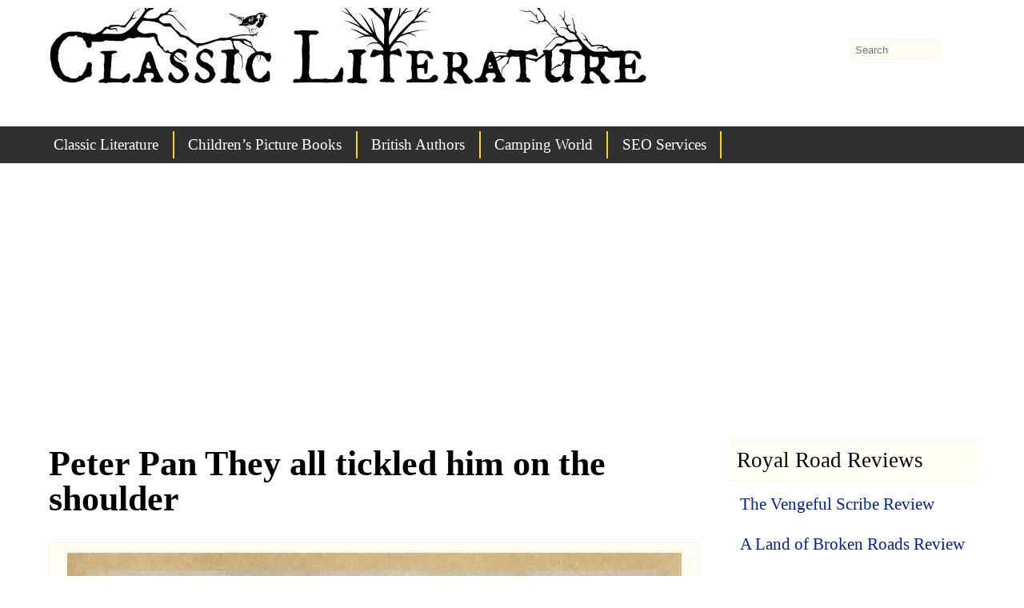

--- FILE ---
content_type: text/html; charset=UTF-8
request_url: https://classic-literature.co.uk/j-m-barrie-peter-pan-in-kensington-gardens/peter-pan-they-all-tickled-him-on-the-shoulder/
body_size: 9300
content:
<!doctype html>
<html lang="en-US">
<head>
<meta charset="UTF-8"/>
<meta name="viewport" content="width=device-width, initial-scale=1.0">
<title>Peter Pan They all tickled him on the shoulder</title>
<meta name='robots' content='max-image-preview:large' />
	<style>img:is([sizes="auto" i], [sizes^="auto," i]) { contain-intrinsic-size: 3000px 1500px }</style>
	<link rel="canonical" href="https://classic-literature.co.uk/j-m-barrie-peter-pan-in-kensington-gardens/peter-pan-they-all-tickled-him-on-the-shoulder/" />
<link rel="manifest" href="/wp-json/pwa-for-wp/v2/pwa-manifest-json">
<link rel="apple-touch-icon" sizes="512x512" href="https://classic-literature.co.uk/wp-content/uploads/2025/07/classic-literature-logo-512.png">
<link rel="apple-touch-icon-precomposed" sizes="192x192" href="https://classic-literature.co.uk/wp-content/uploads/2025/07/classic-literature-logo-small.png">
<style id='classic-theme-styles-inline-css' type='text/css'>
/*! This file is auto-generated */
.wp-block-button__link{color:#fff;background-color:#32373c;border-radius:9999px;box-shadow:none;text-decoration:none;padding:calc(.667em + 2px) calc(1.333em + 2px);font-size:1.125em}.wp-block-file__button{background:#32373c;color:#fff;text-decoration:none}
</style>
<style id='global-styles-inline-css' type='text/css'>
:root{--wp--preset--aspect-ratio--square: 1;--wp--preset--aspect-ratio--4-3: 4/3;--wp--preset--aspect-ratio--3-4: 3/4;--wp--preset--aspect-ratio--3-2: 3/2;--wp--preset--aspect-ratio--2-3: 2/3;--wp--preset--aspect-ratio--16-9: 16/9;--wp--preset--aspect-ratio--9-16: 9/16;--wp--preset--color--black: #000000;--wp--preset--color--cyan-bluish-gray: #abb8c3;--wp--preset--color--white: #ffffff;--wp--preset--color--pale-pink: #f78da7;--wp--preset--color--vivid-red: #cf2e2e;--wp--preset--color--luminous-vivid-orange: #ff6900;--wp--preset--color--luminous-vivid-amber: #fcb900;--wp--preset--color--light-green-cyan: #7bdcb5;--wp--preset--color--vivid-green-cyan: #00d084;--wp--preset--color--pale-cyan-blue: #8ed1fc;--wp--preset--color--vivid-cyan-blue: #0693e3;--wp--preset--color--vivid-purple: #9b51e0;--wp--preset--gradient--vivid-cyan-blue-to-vivid-purple: linear-gradient(135deg,rgba(6,147,227,1) 0%,rgb(155,81,224) 100%);--wp--preset--gradient--light-green-cyan-to-vivid-green-cyan: linear-gradient(135deg,rgb(122,220,180) 0%,rgb(0,208,130) 100%);--wp--preset--gradient--luminous-vivid-amber-to-luminous-vivid-orange: linear-gradient(135deg,rgba(252,185,0,1) 0%,rgba(255,105,0,1) 100%);--wp--preset--gradient--luminous-vivid-orange-to-vivid-red: linear-gradient(135deg,rgba(255,105,0,1) 0%,rgb(207,46,46) 100%);--wp--preset--gradient--very-light-gray-to-cyan-bluish-gray: linear-gradient(135deg,rgb(238,238,238) 0%,rgb(169,184,195) 100%);--wp--preset--gradient--cool-to-warm-spectrum: linear-gradient(135deg,rgb(74,234,220) 0%,rgb(151,120,209) 20%,rgb(207,42,186) 40%,rgb(238,44,130) 60%,rgb(251,105,98) 80%,rgb(254,248,76) 100%);--wp--preset--gradient--blush-light-purple: linear-gradient(135deg,rgb(255,206,236) 0%,rgb(152,150,240) 100%);--wp--preset--gradient--blush-bordeaux: linear-gradient(135deg,rgb(254,205,165) 0%,rgb(254,45,45) 50%,rgb(107,0,62) 100%);--wp--preset--gradient--luminous-dusk: linear-gradient(135deg,rgb(255,203,112) 0%,rgb(199,81,192) 50%,rgb(65,88,208) 100%);--wp--preset--gradient--pale-ocean: linear-gradient(135deg,rgb(255,245,203) 0%,rgb(182,227,212) 50%,rgb(51,167,181) 100%);--wp--preset--gradient--electric-grass: linear-gradient(135deg,rgb(202,248,128) 0%,rgb(113,206,126) 100%);--wp--preset--gradient--midnight: linear-gradient(135deg,rgb(2,3,129) 0%,rgb(40,116,252) 100%);--wp--preset--font-size--small: 13px;--wp--preset--font-size--medium: 20px;--wp--preset--font-size--large: 36px;--wp--preset--font-size--x-large: 42px;--wp--preset--spacing--20: 0.44rem;--wp--preset--spacing--30: 0.67rem;--wp--preset--spacing--40: 1rem;--wp--preset--spacing--50: 1.5rem;--wp--preset--spacing--60: 2.25rem;--wp--preset--spacing--70: 3.38rem;--wp--preset--spacing--80: 5.06rem;--wp--preset--shadow--natural: 6px 6px 9px rgba(0, 0, 0, 0.2);--wp--preset--shadow--deep: 12px 12px 50px rgba(0, 0, 0, 0.4);--wp--preset--shadow--sharp: 6px 6px 0px rgba(0, 0, 0, 0.2);--wp--preset--shadow--outlined: 6px 6px 0px -3px rgba(255, 255, 255, 1), 6px 6px rgba(0, 0, 0, 1);--wp--preset--shadow--crisp: 6px 6px 0px rgba(0, 0, 0, 1);}:where(.is-layout-flex){gap: 0.5em;}:where(.is-layout-grid){gap: 0.5em;}body .is-layout-flex{display: flex;}.is-layout-flex{flex-wrap: wrap;align-items: center;}.is-layout-flex > :is(*, div){margin: 0;}body .is-layout-grid{display: grid;}.is-layout-grid > :is(*, div){margin: 0;}:where(.wp-block-columns.is-layout-flex){gap: 2em;}:where(.wp-block-columns.is-layout-grid){gap: 2em;}:where(.wp-block-post-template.is-layout-flex){gap: 1.25em;}:where(.wp-block-post-template.is-layout-grid){gap: 1.25em;}.has-black-color{color: var(--wp--preset--color--black) !important;}.has-cyan-bluish-gray-color{color: var(--wp--preset--color--cyan-bluish-gray) !important;}.has-white-color{color: var(--wp--preset--color--white) !important;}.has-pale-pink-color{color: var(--wp--preset--color--pale-pink) !important;}.has-vivid-red-color{color: var(--wp--preset--color--vivid-red) !important;}.has-luminous-vivid-orange-color{color: var(--wp--preset--color--luminous-vivid-orange) !important;}.has-luminous-vivid-amber-color{color: var(--wp--preset--color--luminous-vivid-amber) !important;}.has-light-green-cyan-color{color: var(--wp--preset--color--light-green-cyan) !important;}.has-vivid-green-cyan-color{color: var(--wp--preset--color--vivid-green-cyan) !important;}.has-pale-cyan-blue-color{color: var(--wp--preset--color--pale-cyan-blue) !important;}.has-vivid-cyan-blue-color{color: var(--wp--preset--color--vivid-cyan-blue) !important;}.has-vivid-purple-color{color: var(--wp--preset--color--vivid-purple) !important;}.has-black-background-color{background-color: var(--wp--preset--color--black) !important;}.has-cyan-bluish-gray-background-color{background-color: var(--wp--preset--color--cyan-bluish-gray) !important;}.has-white-background-color{background-color: var(--wp--preset--color--white) !important;}.has-pale-pink-background-color{background-color: var(--wp--preset--color--pale-pink) !important;}.has-vivid-red-background-color{background-color: var(--wp--preset--color--vivid-red) !important;}.has-luminous-vivid-orange-background-color{background-color: var(--wp--preset--color--luminous-vivid-orange) !important;}.has-luminous-vivid-amber-background-color{background-color: var(--wp--preset--color--luminous-vivid-amber) !important;}.has-light-green-cyan-background-color{background-color: var(--wp--preset--color--light-green-cyan) !important;}.has-vivid-green-cyan-background-color{background-color: var(--wp--preset--color--vivid-green-cyan) !important;}.has-pale-cyan-blue-background-color{background-color: var(--wp--preset--color--pale-cyan-blue) !important;}.has-vivid-cyan-blue-background-color{background-color: var(--wp--preset--color--vivid-cyan-blue) !important;}.has-vivid-purple-background-color{background-color: var(--wp--preset--color--vivid-purple) !important;}.has-black-border-color{border-color: var(--wp--preset--color--black) !important;}.has-cyan-bluish-gray-border-color{border-color: var(--wp--preset--color--cyan-bluish-gray) !important;}.has-white-border-color{border-color: var(--wp--preset--color--white) !important;}.has-pale-pink-border-color{border-color: var(--wp--preset--color--pale-pink) !important;}.has-vivid-red-border-color{border-color: var(--wp--preset--color--vivid-red) !important;}.has-luminous-vivid-orange-border-color{border-color: var(--wp--preset--color--luminous-vivid-orange) !important;}.has-luminous-vivid-amber-border-color{border-color: var(--wp--preset--color--luminous-vivid-amber) !important;}.has-light-green-cyan-border-color{border-color: var(--wp--preset--color--light-green-cyan) !important;}.has-vivid-green-cyan-border-color{border-color: var(--wp--preset--color--vivid-green-cyan) !important;}.has-pale-cyan-blue-border-color{border-color: var(--wp--preset--color--pale-cyan-blue) !important;}.has-vivid-cyan-blue-border-color{border-color: var(--wp--preset--color--vivid-cyan-blue) !important;}.has-vivid-purple-border-color{border-color: var(--wp--preset--color--vivid-purple) !important;}.has-vivid-cyan-blue-to-vivid-purple-gradient-background{background: var(--wp--preset--gradient--vivid-cyan-blue-to-vivid-purple) !important;}.has-light-green-cyan-to-vivid-green-cyan-gradient-background{background: var(--wp--preset--gradient--light-green-cyan-to-vivid-green-cyan) !important;}.has-luminous-vivid-amber-to-luminous-vivid-orange-gradient-background{background: var(--wp--preset--gradient--luminous-vivid-amber-to-luminous-vivid-orange) !important;}.has-luminous-vivid-orange-to-vivid-red-gradient-background{background: var(--wp--preset--gradient--luminous-vivid-orange-to-vivid-red) !important;}.has-very-light-gray-to-cyan-bluish-gray-gradient-background{background: var(--wp--preset--gradient--very-light-gray-to-cyan-bluish-gray) !important;}.has-cool-to-warm-spectrum-gradient-background{background: var(--wp--preset--gradient--cool-to-warm-spectrum) !important;}.has-blush-light-purple-gradient-background{background: var(--wp--preset--gradient--blush-light-purple) !important;}.has-blush-bordeaux-gradient-background{background: var(--wp--preset--gradient--blush-bordeaux) !important;}.has-luminous-dusk-gradient-background{background: var(--wp--preset--gradient--luminous-dusk) !important;}.has-pale-ocean-gradient-background{background: var(--wp--preset--gradient--pale-ocean) !important;}.has-electric-grass-gradient-background{background: var(--wp--preset--gradient--electric-grass) !important;}.has-midnight-gradient-background{background: var(--wp--preset--gradient--midnight) !important;}.has-small-font-size{font-size: var(--wp--preset--font-size--small) !important;}.has-medium-font-size{font-size: var(--wp--preset--font-size--medium) !important;}.has-large-font-size{font-size: var(--wp--preset--font-size--large) !important;}.has-x-large-font-size{font-size: var(--wp--preset--font-size--x-large) !important;}
:where(.wp-block-post-template.is-layout-flex){gap: 1.25em;}:where(.wp-block-post-template.is-layout-grid){gap: 1.25em;}
:where(.wp-block-columns.is-layout-flex){gap: 2em;}:where(.wp-block-columns.is-layout-grid){gap: 2em;}
:root :where(.wp-block-pullquote){font-size: 1.5em;line-height: 1.6;}
</style>
<link rel='stylesheet' id='str_layout-css' href='https://classic-literature.co.uk/wp-content/themes/stallion-responsive/colors/layout-310r.css' type='text/css' media='all' />
<link rel='stylesheet' id='str_font-css' href='https://classic-literature.co.uk/wp-content/themes/stallion-responsive/colors/font-times-new-roman-times-serif.css' type='text/css' media='all' />
<link rel='stylesheet' id='str_color-css' href='https://classic-literature.co.uk/wp-content/themes/stallion-responsive/colors/style-seo-gold.css' type='text/css' media='all' />
<link rel='stylesheet' id='str_googras-css' href='https://classic-literature.co.uk/wp-content/themes/stallion-responsive/colors/googleras.css' type='text/css' media='all' />
<link rel='stylesheet' id='pwaforwp-style-css' href='https://classic-literature.co.uk/wp-content/plugins/pwa-for-wp/assets/css/pwaforwp-main.min.css' type='text/css' media='all' />
<style id='rocket-lazyload-inline-css' type='text/css'>
.rll-youtube-player{position:relative;padding-bottom:56.23%;height:0;overflow:hidden;max-width:100%;}.rll-youtube-player:focus-within{outline: 2px solid currentColor;outline-offset: 5px;}.rll-youtube-player iframe{position:absolute;top:0;left:0;width:100%;height:100%;z-index:100;background:0 0}.rll-youtube-player img{bottom:0;display:block;left:0;margin:auto;max-width:100%;width:100%;position:absolute;right:0;top:0;border:none;height:auto;-webkit-transition:.4s all;-moz-transition:.4s all;transition:.4s all}.rll-youtube-player img:hover{-webkit-filter:brightness(75%)}.rll-youtube-player .play{height:100%;width:100%;left:0;top:0;position:absolute;background:url(https://classic-literature.co.uk/wp-content/plugins/rocket-lazy-load/assets/img/youtube.png) no-repeat center;background-color: transparent !important;cursor:pointer;border:none;}
</style>
<link rel="https://api.w.org/" href="https://classic-literature.co.uk/wp-json/" /><link rel="alternate" title="JSON" type="application/json" href="https://classic-literature.co.uk/wp-json/wp/v2/media/936" /><link rel='shortlink' href='https://classic-literature.co.uk/?p=936' />
<link rel="alternate" title="oEmbed (JSON)" type="application/json+oembed" href="https://classic-literature.co.uk/wp-json/oembed/1.0/embed?url=https%3A%2F%2Fclassic-literature.co.uk%2Fj-m-barrie-peter-pan-in-kensington-gardens%2Fpeter-pan-they-all-tickled-him-on-the-shoulder%2F" />
<link rel="alternate" title="oEmbed (XML)" type="text/xml+oembed" href="https://classic-literature.co.uk/wp-json/oembed/1.0/embed?url=https%3A%2F%2Fclassic-literature.co.uk%2Fj-m-barrie-peter-pan-in-kensington-gardens%2Fpeter-pan-they-all-tickled-him-on-the-shoulder%2F&#038;format=xml" />
<meta property="og:title" content="Peter Pan They all tickled him on the shoulder" />
<meta property="og:image" content="https://classic-literature.co.uk/wp-content/uploads/1815/12/jane-austen-emma-book-cover.jpg" />
<meta property="og:url" content="https://classic-literature.co.uk/j-m-barrie-peter-pan-in-kensington-gardens/peter-pan-they-all-tickled-him-on-the-shoulder/" />
<meta property="og:type" content="article" />
<meta property="og:site_name" content="Classic Literature" />
<meta property="og:locale" content="en_US" />
<meta property="article:modified_time" content="2017-02-17T03:21:44+00:00" />
<meta property="og:updated_time" content="2017-02-17T03:21:44+00:00" />
<meta name="twitter:site" content="@classic_library" />
<meta name="twitter:card" content="summary_large_image" />
<link rel="icon" href="https://classic-literature.co.uk/wp-content/uploads/2025/07/cropped-classic-literature-logo-32x32.jpg" sizes="32x32" />
<link rel="icon" href="https://classic-literature.co.uk/wp-content/uploads/2025/07/cropped-classic-literature-logo-192x192.jpg" sizes="192x192" />
<meta name="msapplication-TileImage" content="https://classic-literature.co.uk/wp-content/uploads/2025/07/cropped-classic-literature-logo-270x270.jpg" />
<meta name="pwaforwp" content="wordpress-plugin"/>
        <meta name="theme-color" content="#D5E0EB">
        <meta name="apple-mobile-web-app-title" content="Classic Literature">
        <meta name="application-name" content="Classic Literature">
        <meta name="apple-mobile-web-app-capable" content="yes">
        <meta name="apple-mobile-web-app-status-bar-style" content="default">
        <meta name="mobile-web-app-capable" content="yes">
        <meta name="apple-touch-fullscreen" content="yes">
<link rel="apple-touch-icon" sizes="192x192" href="https://classic-literature.co.uk/wp-content/uploads/2025/07/classic-literature-logo-small.png">
<link rel="apple-touch-icon" sizes="512x512" href="https://classic-literature.co.uk/wp-content/uploads/2025/07/classic-literature-logo-512.png">
<noscript><style id="rocket-lazyload-nojs-css">.rll-youtube-player, [data-lazy-src]{display:none !important;}</style></noscript><!-- Global site tag (gtag.js) - Google Analytics -->
<script async src="https://www.googletagmanager.com/gtag/js?id=UA-33197719-1"></script>
<script>
  window.dataLayer = window.dataLayer || [];
  function gtag(){dataLayer.push(arguments);}
  gtag('js', new Date());

  gtag('config', 'UA-33197719-1');
</script></head>
<body class="attachment wp-singular attachment-template-default single single-attachment postid-936 attachmentid-936 attachment-jpeg wp-custom-logo wp-theme-stallion-responsive wp-child-theme-stallion-responsive-child">
<div id="custom-background-css">
<div id="body-wrapper">
<div id="header-wrap">
<div id="branding">
<a href="https://classic-literature.co.uk/" class="custom-logo-link" rel="home"><img width="769" height="107" src="data:image/svg+xml,%3Csvg%20xmlns='http://www.w3.org/2000/svg'%20viewBox='0%200%20769%20107'%3E%3C/svg%3E" class="custom-logo" alt="Classic Literature" decoding="async" fetchpriority="high" data-lazy-srcset="https://classic-literature.co.uk/wp-content/uploads/2017/01/cropped-classic-literature-library.jpg 769w, https://classic-literature.co.uk/wp-content/uploads/2017/01/cropped-classic-literature-library-300x42.jpg 300w, https://classic-literature.co.uk/wp-content/uploads/2017/01/cropped-classic-literature-library-400x56.jpg 400w, https://classic-literature.co.uk/wp-content/uploads/2017/01/cropped-classic-literature-library-500x70.jpg 500w, https://classic-literature.co.uk/wp-content/uploads/2017/01/cropped-classic-literature-library-600x83.jpg 600w" data-lazy-sizes="(max-width: 769px) 100vw, 769px" data-lazy-src="https://classic-literature.co.uk/wp-content/uploads/2017/01/cropped-classic-literature-library.jpg" /><noscript><img width="769" height="107" src="https://classic-literature.co.uk/wp-content/uploads/2017/01/cropped-classic-literature-library.jpg" class="custom-logo" alt="Classic Literature" decoding="async" fetchpriority="high" srcset="https://classic-literature.co.uk/wp-content/uploads/2017/01/cropped-classic-literature-library.jpg 769w, https://classic-literature.co.uk/wp-content/uploads/2017/01/cropped-classic-literature-library-300x42.jpg 300w, https://classic-literature.co.uk/wp-content/uploads/2017/01/cropped-classic-literature-library-400x56.jpg 400w, https://classic-literature.co.uk/wp-content/uploads/2017/01/cropped-classic-literature-library-500x70.jpg 500w, https://classic-literature.co.uk/wp-content/uploads/2017/01/cropped-classic-literature-library-600x83.jpg 600w" sizes="(max-width: 769px) 100vw, 769px" /></noscript></a></div>
<div class="nav_menu_bot">
<nav itemtype="http://schema.org/SiteNavigationElement" itemscope="itemscope" role="navigation" class="menup" id="srmenu-open">
<div class="navigators">
<div class="str_nav"><div id="srmenu-close"><a class="str-open-menu" href="#srmenu-open" aria-label="+"></a><a class="str-close-menu" href="#srmenu-close" aria-label="-"></a></div>
<div class="str_nav2"><ul id="menu-clmainnav" class="srumenu"><li><a href="https://classic-literature.co.uk/">Classic Literature</a>
<ul class="sub-menu">
	<li><a href="https://classic-literature.co.uk/the-project-gutenberg-project/">Project Gutenberg</a></li>
</ul>
</li>
<li><a href="https://md-law.classic-literature.co.uk/">Children&#8217;s Picture Books</a></li>
<li><a href="https://classic-literature.co.uk/library/british-authors/">British Authors</a></li>
<li><a target="_blank" rel="noopener noreferrer" href="https://seo-gold.com/camping-world-rv-sales-seo-review/" title="Camping World RV Sales">Camping World</a></li>
<li><a target="_blank" rel="noopener noreferrer" href="https://seo-gold.com/" title="Plumbers SEO Gold">SEO Services</a>
<ul class="sub-menu">
	<li><a target="_blank" rel="noopener noreferrer" href="https://s4scoding.com/" title="Scratch 4 Schools Coding">S4S Coding</a></li>
	<li><a target="_blank" rel="noopener noreferrer" href="https://naturegay.com/">Garden Plants</a></li>
</ul>
</li>
</ul></div></div>
</div>
</nav>
</div></div><div class="stfullwidget widget-area">
<div class="sidebar-box">
<div class="ad-widget-container">
<div>&nbsp;</div><div class="alcenter hidesme"><!-- stradunit2 -->
<ins class="adsbygoogle"
     style="display:block"
     data-ad-client="ca-pub-8325072546567078"
     data-ad-slot="3786818816"
     data-ad-format="auto"
     data-full-width-responsive="true"></ins>
<script>
     (adsbygoogle = window.adsbygoogle || []).push({});
</script></div></div>
</div></div>
<div id="content_wrap">
<div id="maincontent">
<div id="post-entry">
<div id="post-936" class="post-meta">
<h1 id="contread">Peter Pan They all tickled him on the shoulder</h1>
<div class="post-date">
 </div><div class="post-content">
<div id="attachment-936" class="wp-caption aligncenter"><a href='https://classic-literature.co.uk/wp-content/uploads/1906/02/peter-pan-they-all-tickled-him-on-the-shoulder.jpg'><img width="768" height="956" src="data:image/svg+xml,%3Csvg%20xmlns='http://www.w3.org/2000/svg'%20viewBox='0%200%20768%20956'%3E%3C/svg%3E" class="aligncenter" alt="Peter Pan They all tickled him on the shoulder" decoding="async" data-lazy-srcset="https://classic-literature.co.uk/wp-content/uploads/1906/02/peter-pan-they-all-tickled-him-on-the-shoulder-768x956.jpg 768w, https://classic-literature.co.uk/wp-content/uploads/1906/02/peter-pan-they-all-tickled-him-on-the-shoulder-241x300.jpg 241w, https://classic-literature.co.uk/wp-content/uploads/1906/02/peter-pan-they-all-tickled-him-on-the-shoulder-643x800.jpg 643w, https://classic-literature.co.uk/wp-content/uploads/1906/02/peter-pan-they-all-tickled-him-on-the-shoulder-250x311.jpg 250w, https://classic-literature.co.uk/wp-content/uploads/1906/02/peter-pan-they-all-tickled-him-on-the-shoulder-300x373.jpg 300w, https://classic-literature.co.uk/wp-content/uploads/1906/02/peter-pan-they-all-tickled-him-on-the-shoulder-350x436.jpg 350w, https://classic-literature.co.uk/wp-content/uploads/1906/02/peter-pan-they-all-tickled-him-on-the-shoulder-400x498.jpg 400w, https://classic-literature.co.uk/wp-content/uploads/1906/02/peter-pan-they-all-tickled-him-on-the-shoulder-450x560.jpg 450w, https://classic-literature.co.uk/wp-content/uploads/1906/02/peter-pan-they-all-tickled-him-on-the-shoulder-500x622.jpg 500w, https://classic-literature.co.uk/wp-content/uploads/1906/02/peter-pan-they-all-tickled-him-on-the-shoulder-550x684.jpg 550w, https://classic-literature.co.uk/wp-content/uploads/1906/02/peter-pan-they-all-tickled-him-on-the-shoulder-600x747.jpg 600w, https://classic-literature.co.uk/wp-content/uploads/1906/02/peter-pan-they-all-tickled-him-on-the-shoulder.jpg 1554w" data-lazy-sizes="(max-width: 768px) 100vw, 768px" data-lazy-src="https://classic-literature.co.uk/wp-content/uploads/1906/02/peter-pan-they-all-tickled-him-on-the-shoulder-768x956.jpg" /><noscript><img width="768" height="956" src="https://classic-literature.co.uk/wp-content/uploads/1906/02/peter-pan-they-all-tickled-him-on-the-shoulder-768x956.jpg" class="aligncenter" alt="Peter Pan They all tickled him on the shoulder" decoding="async" srcset="https://classic-literature.co.uk/wp-content/uploads/1906/02/peter-pan-they-all-tickled-him-on-the-shoulder-768x956.jpg 768w, https://classic-literature.co.uk/wp-content/uploads/1906/02/peter-pan-they-all-tickled-him-on-the-shoulder-241x300.jpg 241w, https://classic-literature.co.uk/wp-content/uploads/1906/02/peter-pan-they-all-tickled-him-on-the-shoulder-643x800.jpg 643w, https://classic-literature.co.uk/wp-content/uploads/1906/02/peter-pan-they-all-tickled-him-on-the-shoulder-250x311.jpg 250w, https://classic-literature.co.uk/wp-content/uploads/1906/02/peter-pan-they-all-tickled-him-on-the-shoulder-300x373.jpg 300w, https://classic-literature.co.uk/wp-content/uploads/1906/02/peter-pan-they-all-tickled-him-on-the-shoulder-350x436.jpg 350w, https://classic-literature.co.uk/wp-content/uploads/1906/02/peter-pan-they-all-tickled-him-on-the-shoulder-400x498.jpg 400w, https://classic-literature.co.uk/wp-content/uploads/1906/02/peter-pan-they-all-tickled-him-on-the-shoulder-450x560.jpg 450w, https://classic-literature.co.uk/wp-content/uploads/1906/02/peter-pan-they-all-tickled-him-on-the-shoulder-500x622.jpg 500w, https://classic-literature.co.uk/wp-content/uploads/1906/02/peter-pan-they-all-tickled-him-on-the-shoulder-550x684.jpg 550w, https://classic-literature.co.uk/wp-content/uploads/1906/02/peter-pan-they-all-tickled-him-on-the-shoulder-600x747.jpg 600w, https://classic-literature.co.uk/wp-content/uploads/1906/02/peter-pan-they-all-tickled-him-on-the-shoulder.jpg 1554w" sizes="(max-width: 768px) 100vw, 768px" /></noscript></a><p class="wp-caption-text">They all tickled him on the shoulder</p></div><p class="clear">Continue Reading <a class="contread" href="https://classic-literature.co.uk/j-m-barrie-peter-pan-in-kensington-gardens/">J. M. Barrie - Peter Pan in Kensington Gardens</a></p>
<div class="clear"></div>
</div>
</div>
<div class="main-comment">
<div class="reply">
<strong id="respond">Leave a reply to Peter Pan They all tickled him on the shoulder</strong>

<form action="https://classic-literature.co.uk/wp-comments-post.php" method="post" id="commentform">
<div id="comment-box">
<label for="author" class="author">Name (required)</label><br />
<input type="text" name="author" id="author" value="" size="80" /><br />
<label for="email" class="email">Mail (not published) (required)</label><br />
<input type="text" name="email" id="email" value="" size="80" /><br />
</div>
<input type='hidden' name='comment_post_ID' value='936' id='comment_post_ID' />
<input type='hidden' name='comment_parent' id='comment_parent' value='0' />

<div id="comment-area">
<div id="comment-box2">
<label for="hikari-titled-comments" class="website">Comment Title</label><br/>
<input type="text" name="hikari-titled-comments" id="hikari-titled-comments" size="80" value="" maxlength="120" /></div><br /><p><textarea name="comment" id="comment" size="80" rows="12" cols="80" aria-label="comment"></textarea></p>
<input type="text" name="str_more_comment" id="str_more_comment" value="" style="display: none;" aria-label="str_more_comment" /><textarea name="str_more_comment2" id="str_more_comment2" style="display: none;" aria-label="str_more_comment2"></textarea><p><input name="submit" type="submit" id="submit" value="Submit Comment" aria-label="submit" /></p>
</div>
</form>
</div></div>
<div class="divpadding"></div>
</div>
</div>
<div class="singleside"><div id="sidebar-inside">
<div class="rightside"><div id="right-sidebars">
<div class="sidebar-box">
<div id="text-5" class="widget-container widget_text"><span class="sg-widget">Royal Road Reviews</span>			<div class="textwidget"><ul class="stallionpostswidget">
<li class="stallionpostswidget"><a href="https://classic-literature.co.uk/the-vengeful-scribe-review/">The Vengeful Scribe Review</a></li>
<li class="stallionpostswidget"><a href="https://classic-literature.co.uk/a-land-of-broken-roads-review/">A Land of Broken Roads Review</a></li>
<li class="stallionpostswidget"><a href="https://classic-literature.co.uk/super-supportive-review/">Super Supportive Review</a></li>
<li class="stallionpostswidget"><a href="https://classic-literature.co.uk/the-butcher-of-gadobhra-review/">The Butcher of Gadobhra Review</a></li>
<li class="stallionpostswidget"><a href="https://classic-literature.co.uk/chaotic-craftsman-worships-the-cube-review/">Chaotic Craftsman Worships The Cube Review</a></li>
<li class="stallionpostswidget"><a href="https://classic-literature.co.uk/beware-of-chicken-review/">Beware of Chicken Review</a></li>
<li class="stallionpostswidget"><a href="https://classic-literature.co.uk/mother-of-learning-review/">Mother of Learning Review</a></li>
</ul>
</div>
		</div><div id="text-3" class="widget-container widget_text"><span class="sg-widget">Selected Authors</span>			<div class="textwidget"><ul class="stallionpostswidget">
<li class="stallionpostswidget"><a href="https://william-shakespeare.classic-literature.co.uk/">William Shakespeare</a></li>
<li class="stallionpostswidget"><a href="https://charles-darwin.classic-literature.co.uk/">Charles Darwin</a></li>
<li class="stallionpostswidget"><a href="https://charles-dickens.org/">Charles Dickens</a></li>
<li class="stallionpostswidget"><a href="https://jules-verne.co.uk/">Jules Verne</a></li>
<li class="stallionpostswidget"><a href="https://robert-louis-stevenson.classic-literature.co.uk/">Robert Louis Stevenson</a></li>
<li class="stallionpostswidget"><a href="https://mark-twain.classic-literature.co.uk/">Mark Twain</a></li>
<li class="stallionpostswidget"><a href="https://sherlock-holmes.classic-literature.co.uk/">Sherlock Holmes</a></li>
<li class="stallionpostswidget"><a href="https://king-james-bible.classic-literature.co.uk/">King James Bible</a></li>
</ul></div>
		</div><div class="ad-widget-container"><div>&nbsp;</div><div class="alcenter hidesme"><!-- stradunit3 -->
<ins class="adsbygoogle"
     style="display:block"
     data-ad-client="ca-pub-8325072546567078"
     data-ad-slot="5263552012"
     data-ad-format="auto"
     data-full-width-responsive="true"></ins>
<script>
     (adsbygoogle = window.adsbygoogle || []).push({});
</script></div></div></div>
</div></div>
<div class="leftside"><div id="left-sidebars">
<div class="sidebar-box">
<div id="st_pop_widget-2" class="widget-container st_pop_widget"><span class="sg-widget">Popular</span><div class="str_posts"><div class="str_widget_image" style="float:left;padding:3px;width:300px;height:250px;"><a href="https://classic-literature.co.uk/j-m-barrie-the-twelve-pound-look-play/"><img width="300" height="150" src="data:image/svg+xml,%3Csvg%20xmlns='http://www.w3.org/2000/svg'%20viewBox='0%200%20300%20150'%3E%3C/svg%3E" class="attachment-300x150 size-300x150" alt="Sir James Barrie" decoding="async" data-lazy-src="https://classic-literature.co.uk/wp-content/uploads/1937/06/sir-james-barrie-300x150.jpg" /><noscript><img width="300" height="150" src="https://classic-literature.co.uk/wp-content/uploads/1937/06/sir-james-barrie-300x150.jpg" class="attachment-300x150 size-300x150" alt="Sir James Barrie" decoding="async" loading="lazy" /></noscript></a><div><a href="https://classic-literature.co.uk/j-m-barrie-the-twelve-pound-look-play/" title="J. M. Barrie &#8211; The Twelve-Pound Look Play">J. M. Barrie &#8211; The Twelve-Pound Look Play</a></div></div>
<div class="str_widget_image" style="float:left;padding:3px;width:300px;height:250px;"><a href="https://classic-literature.co.uk/john-webster-the-duchess-of-malfi-play/"><img width="300" height="150" src="data:image/svg+xml,%3Csvg%20xmlns='http://www.w3.org/2000/svg'%20viewBox='0%200%20300%20150'%3E%3C/svg%3E" class="attachment-300x150 size-300x150" alt="The Duchess of Malfi by John Webster" decoding="async" data-lazy-src="https://classic-literature.co.uk/wp-content/uploads/1623/12/the-duchess-of-malfi-by-john-webster-300x150.jpg" /><noscript><img width="300" height="150" src="https://classic-literature.co.uk/wp-content/uploads/1623/12/the-duchess-of-malfi-by-john-webster-300x150.jpg" class="attachment-300x150 size-300x150" alt="The Duchess of Malfi by John Webster" decoding="async" loading="lazy" /></noscript></a><div><a href="https://classic-literature.co.uk/john-webster-the-duchess-of-malfi-play/" title="John Webster &#8211; The Duchess of Malfi Play">John Webster &#8211; The Duchess of Malfi Play</a></div></div>
<div class="str_widget_image" style="float:left;padding:3px;width:300px;height:250px;"><a href="https://classic-literature.co.uk/j-m-barrie-the-old-lady-shows-her-medals-play/"><img width="300" height="150" src="data:image/svg+xml,%3Csvg%20xmlns='http://www.w3.org/2000/svg'%20viewBox='0%200%20300%20150'%3E%3C/svg%3E" class="attachment-300x150 size-300x150" alt="Echoes of the War by James Matthew Barrie" decoding="async" data-lazy-srcset="https://classic-literature.co.uk/wp-content/uploads/1918/10/echoes-of-the-war-by-james-matthew-barrie-300x150.jpg 300w, https://classic-literature.co.uk/wp-content/uploads/1918/10/echoes-of-the-war-by-james-matthew-barrie-600x300.jpg 600w" data-lazy-sizes="auto, (max-width: 300px) 100vw, 300px" data-lazy-src="https://classic-literature.co.uk/wp-content/uploads/1918/10/echoes-of-the-war-by-james-matthew-barrie-300x150.jpg" /><noscript><img width="300" height="150" src="https://classic-literature.co.uk/wp-content/uploads/1918/10/echoes-of-the-war-by-james-matthew-barrie-300x150.jpg" class="attachment-300x150 size-300x150" alt="Echoes of the War by James Matthew Barrie" decoding="async" loading="lazy" srcset="https://classic-literature.co.uk/wp-content/uploads/1918/10/echoes-of-the-war-by-james-matthew-barrie-300x150.jpg 300w, https://classic-literature.co.uk/wp-content/uploads/1918/10/echoes-of-the-war-by-james-matthew-barrie-600x300.jpg 600w" sizes="auto, (max-width: 300px) 100vw, 300px" /></noscript></a><div><a href="https://classic-literature.co.uk/j-m-barrie-the-old-lady-shows-her-medals-play/" title="J. M. Barrie &#8211; The Old Lady Shows Her Medals Play">J. M. Barrie &#8211; The Old Lady Shows Her Medals Play</a></div></div>
<div class="str_widget_image" style="float:left;padding:3px;width:300px;height:250px;"><a href="https://classic-literature.co.uk/adelaide-anne-procter-verse-the-angels-story-poem/"><img width="300" height="150" src="data:image/svg+xml,%3Csvg%20xmlns='http://www.w3.org/2000/svg'%20viewBox='0%200%20300%20150'%3E%3C/svg%3E" class="attachment-300x150 size-300x150" alt="Adelaide Anne Procter The Angel&#039;s Story Poem" decoding="async" data-lazy-srcset="https://classic-literature.co.uk/wp-content/uploads/1858/05/adelaide-anne-procter-the-angels-story-poem-300x150.jpg 300w, https://classic-literature.co.uk/wp-content/uploads/1858/05/adelaide-anne-procter-the-angels-story-poem-600x300.jpg 600w" data-lazy-sizes="auto, (max-width: 300px) 100vw, 300px" data-lazy-src="https://classic-literature.co.uk/wp-content/uploads/1858/05/adelaide-anne-procter-the-angels-story-poem-300x150.jpg" /><noscript><img width="300" height="150" src="https://classic-literature.co.uk/wp-content/uploads/1858/05/adelaide-anne-procter-the-angels-story-poem-300x150.jpg" class="attachment-300x150 size-300x150" alt="Adelaide Anne Procter The Angel&#039;s Story Poem" decoding="async" loading="lazy" srcset="https://classic-literature.co.uk/wp-content/uploads/1858/05/adelaide-anne-procter-the-angels-story-poem-300x150.jpg 300w, https://classic-literature.co.uk/wp-content/uploads/1858/05/adelaide-anne-procter-the-angels-story-poem-600x300.jpg 600w" sizes="auto, (max-width: 300px) 100vw, 300px" /></noscript></a><div><a href="https://classic-literature.co.uk/adelaide-anne-procter-verse-the-angels-story-poem/" title="Adelaide Anne Procter Verse: The Angel&#8217;s Story Poem">Adelaide Anne Procter Verse: The Angel&#8217;s Story Poem</a></div></div>
<div class="str_widget_image" style="float:left;padding:3px;width:300px;height:250px;"><a href="https://classic-literature.co.uk/bram-stoker-the-rose-prince/"><img width="300" height="150" src="data:image/svg+xml,%3Csvg%20xmlns='http://www.w3.org/2000/svg'%20viewBox='0%200%20300%20150'%3E%3C/svg%3E" class="attachment-300x150 size-300x150" alt="The Rose Prince - his faithful dog Gomus would crouch at his feet" decoding="async" data-lazy-src="https://classic-literature.co.uk/wp-content/uploads/1881/08/the-rose-prince-his-faithful-dog-gomus-300x150.jpg" /><noscript><img width="300" height="150" src="https://classic-literature.co.uk/wp-content/uploads/1881/08/the-rose-prince-his-faithful-dog-gomus-300x150.jpg" class="attachment-300x150 size-300x150" alt="The Rose Prince - his faithful dog Gomus would crouch at his feet" decoding="async" loading="lazy" /></noscript></a><div><a href="https://classic-literature.co.uk/bram-stoker-the-rose-prince/" title="Bram Stoker &#8211; The Rose Prince">Bram Stoker &#8211; The Rose Prince</a></div></div>
<div class="str_widget_image" style="float:left;padding:3px;width:300px;height:250px;"><a href="https://classic-literature.co.uk/lewis-carroll-far-away-poem/"><img width="300" height="150" src="data:image/svg+xml,%3Csvg%20xmlns='http://www.w3.org/2000/svg'%20viewBox='0%200%20300%20150'%3E%3C/svg%3E" class="attachment-300x150 size-300x150" alt="Fairies in Boat Illustration by E. Gertrude Thomson" decoding="async" data-lazy-srcset="https://classic-literature.co.uk/wp-content/uploads/1856/04/fairies-in-boat-illustration-by-e-gertrude-thomson-300x150.jpg 300w, https://classic-literature.co.uk/wp-content/uploads/1856/04/fairies-in-boat-illustration-by-e-gertrude-thomson-600x300.jpg 600w" data-lazy-sizes="auto, (max-width: 300px) 100vw, 300px" data-lazy-src="https://classic-literature.co.uk/wp-content/uploads/1856/04/fairies-in-boat-illustration-by-e-gertrude-thomson-300x150.jpg" /><noscript><img width="300" height="150" src="https://classic-literature.co.uk/wp-content/uploads/1856/04/fairies-in-boat-illustration-by-e-gertrude-thomson-300x150.jpg" class="attachment-300x150 size-300x150" alt="Fairies in Boat Illustration by E. Gertrude Thomson" decoding="async" loading="lazy" srcset="https://classic-literature.co.uk/wp-content/uploads/1856/04/fairies-in-boat-illustration-by-e-gertrude-thomson-300x150.jpg 300w, https://classic-literature.co.uk/wp-content/uploads/1856/04/fairies-in-boat-illustration-by-e-gertrude-thomson-600x300.jpg 600w" sizes="auto, (max-width: 300px) 100vw, 300px" /></noscript></a><div><a href="https://classic-literature.co.uk/lewis-carroll-far-away-poem/" title="Lewis Carroll &#8211; Far Away Poem">Lewis Carroll &#8211; Far Away Poem</a></div></div>
<div class="str_widget_image" style="float:left;padding:3px;width:300px;height:250px;"><a href="https://classic-literature.co.uk/jane-austen-sense-and-sensibility/"><img width="300" height="150" src="data:image/svg+xml,%3Csvg%20xmlns='http://www.w3.org/2000/svg'%20viewBox='0%200%20300%20150'%3E%3C/svg%3E" class="attachment-300x150 size-300x150" alt="Sense and Sensibility by Jane Austen" decoding="async" data-lazy-src="https://classic-literature.co.uk/wp-content/uploads/1811/04/sense-and-sensibility-by-jane-austen-300x150.jpg" /><noscript><img width="300" height="150" src="https://classic-literature.co.uk/wp-content/uploads/1811/04/sense-and-sensibility-by-jane-austen-300x150.jpg" class="attachment-300x150 size-300x150" alt="Sense and Sensibility by Jane Austen" decoding="async" loading="lazy" /></noscript></a><div><a href="https://classic-literature.co.uk/jane-austen-sense-and-sensibility/" title="Jane Austen &#8211; Sense and Sensibility Volume I">Jane Austen &#8211; Sense and Sensibility Volume I</a></div></div>
<div class="str_widget_image" style="float:left;padding:3px;width:300px;height:250px;"><a href="https://classic-literature.co.uk/bram-stoker-under-the-sunset-and-other-stories/"><img width="300" height="150" src="data:image/svg+xml,%3Csvg%20xmlns='http://www.w3.org/2000/svg'%20viewBox='0%200%20300%20150'%3E%3C/svg%3E" class="attachment-300x150 size-300x150" alt="Under the Sunset Book Cover by Bram Stoker" decoding="async" data-lazy-srcset="https://classic-literature.co.uk/wp-content/uploads/1881/10/under-the-sunset-book-cover-by-bram-stoker-300x150.jpg 300w, https://classic-literature.co.uk/wp-content/uploads/1881/10/under-the-sunset-book-cover-by-bram-stoker-600x300.jpg 600w" data-lazy-sizes="auto, (max-width: 300px) 100vw, 300px" data-lazy-src="https://classic-literature.co.uk/wp-content/uploads/1881/10/under-the-sunset-book-cover-by-bram-stoker-300x150.jpg" /><noscript><img width="300" height="150" src="https://classic-literature.co.uk/wp-content/uploads/1881/10/under-the-sunset-book-cover-by-bram-stoker-300x150.jpg" class="attachment-300x150 size-300x150" alt="Under the Sunset Book Cover by Bram Stoker" decoding="async" loading="lazy" srcset="https://classic-literature.co.uk/wp-content/uploads/1881/10/under-the-sunset-book-cover-by-bram-stoker-300x150.jpg 300w, https://classic-literature.co.uk/wp-content/uploads/1881/10/under-the-sunset-book-cover-by-bram-stoker-600x300.jpg 600w" sizes="auto, (max-width: 300px) 100vw, 300px" /></noscript></a><div><a href="https://classic-literature.co.uk/bram-stoker-under-the-sunset-and-other-stories/" title="Bram Stoker &#8211; Under the Sunset and Other Stories">Bram Stoker &#8211; Under the Sunset and Other Stories</a></div></div>
<div class="str_widget_image" style="float:left;padding:3px;width:300px;height:250px;"><a href="https://classic-literature.co.uk/lewis-carroll-the-hunting-of-the-snark-poem/"><img width="300" height="150" src="data:image/svg+xml,%3Csvg%20xmlns='http://www.w3.org/2000/svg'%20viewBox='0%200%20300%20150'%3E%3C/svg%3E" class="attachment-300x150 size-300x150" alt="The Hunting of The Snark Poem - They drank to his health Illustration by Peter Newell" decoding="async" data-lazy-srcset="https://classic-literature.co.uk/wp-content/uploads/1876/03/the-hunting-of-the-snark-poem-they-drank-to-his-health-illustration-by-peter-newell-300x150.jpg 300w, https://classic-literature.co.uk/wp-content/uploads/1876/03/the-hunting-of-the-snark-poem-they-drank-to-his-health-illustration-by-peter-newell-600x300.jpg 600w" data-lazy-sizes="auto, (max-width: 300px) 100vw, 300px" data-lazy-src="https://classic-literature.co.uk/wp-content/uploads/1876/03/the-hunting-of-the-snark-poem-they-drank-to-his-health-illustration-by-peter-newell-300x150.jpg" /><noscript><img width="300" height="150" src="https://classic-literature.co.uk/wp-content/uploads/1876/03/the-hunting-of-the-snark-poem-they-drank-to-his-health-illustration-by-peter-newell-300x150.jpg" class="attachment-300x150 size-300x150" alt="The Hunting of The Snark Poem - They drank to his health Illustration by Peter Newell" decoding="async" loading="lazy" srcset="https://classic-literature.co.uk/wp-content/uploads/1876/03/the-hunting-of-the-snark-poem-they-drank-to-his-health-illustration-by-peter-newell-300x150.jpg 300w, https://classic-literature.co.uk/wp-content/uploads/1876/03/the-hunting-of-the-snark-poem-they-drank-to-his-health-illustration-by-peter-newell-600x300.jpg 600w" sizes="auto, (max-width: 300px) 100vw, 300px" /></noscript></a><div><a href="https://classic-literature.co.uk/lewis-carroll-the-hunting-of-the-snark-poem/" title="Lewis Carroll &#8211; The Hunting of The Snark Poem">Lewis Carroll &#8211; The Hunting of The Snark Poem</a></div></div>
<div class="str_widget_image" style="float:left;padding:3px;width:300px;height:250px;"><a href="https://classic-literature.co.uk/francis-bacon-biography/"><img width="300" height="150" src="data:image/svg+xml,%3Csvg%20xmlns='http://www.w3.org/2000/svg'%20viewBox='0%200%20300%20150'%3E%3C/svg%3E" class="attachment-300x150 size-300x150" alt="Francis Bacon" decoding="async" data-lazy-srcset="https://classic-literature.co.uk/wp-content/uploads/2017/01/francis-bacon-300x150.jpg 300w, https://classic-literature.co.uk/wp-content/uploads/2017/01/francis-bacon-600x300.jpg 600w" data-lazy-sizes="auto, (max-width: 300px) 100vw, 300px" data-lazy-src="https://classic-literature.co.uk/wp-content/uploads/2017/01/francis-bacon-300x150.jpg" /><noscript><img width="300" height="150" src="https://classic-literature.co.uk/wp-content/uploads/2017/01/francis-bacon-300x150.jpg" class="attachment-300x150 size-300x150" alt="Francis Bacon" decoding="async" loading="lazy" srcset="https://classic-literature.co.uk/wp-content/uploads/2017/01/francis-bacon-300x150.jpg 300w, https://classic-literature.co.uk/wp-content/uploads/2017/01/francis-bacon-600x300.jpg 600w" sizes="auto, (max-width: 300px) 100vw, 300px" /></noscript></a><div><a href="https://classic-literature.co.uk/francis-bacon-biography/" title="Francis Bacon Biography">Francis Bacon Biography</a></div></div>
<div class="str_widget_image" style="float:left;padding:3px;width:300px;height:250px;"></div>
<div class="str_widget_image" style="float:left;padding:3px;width:300px;height:250px;"></div>
<div class="str_widget_image" style="float:left;padding:3px;width:300px;height:250px;"></div>
<div class="str_widget_image" style="float:left;padding:3px;width:300px;height:250px;"></div>
<div class="str_widget_image" style="float:left;padding:3px;width:300px;height:250px;"></div>
</div><div class="clear"></div></div></div>
</div></div>
</div></div><div id="top-footer-wrap"><div class="extra-padding"><div class="hidesme" style="text-align:center;margin:0;padding:10px 0 0 0;">
<!-- stradunit2 -->
<ins class="adsbygoogle"
     style="display:block"
     data-ad-client="ca-pub-8325072546567078"
     data-ad-slot="3786818816"
     data-ad-format="auto"
     data-full-width-responsive="true"></ins>
<script>
     (adsbygoogle = window.adsbygoogle || []).push({});
</script></div></div></div>

<div id="main-footer">&copy;&nbsp;&nbsp;<a href="https://classic-literature.co.uk">Free Public Domain Books from the Classic Literature Library</a>
</div>
</div><div id="stsearchform">
<form method="get" action="https://classic-literature.co.uk/">
<p><input type="text" name="s" id="search-form" class="src_field" value="" placeholder="Search" aria-label="search-form" /></p>
</form>
</div></div><!-- #body-wrapper# --><script type="speculationrules">
{"prefetch":[{"source":"document","where":{"and":[{"href_matches":"\/*"},{"not":{"href_matches":["\/wp-*.php","\/wp-admin\/*","\/wp-content\/uploads\/*","\/wp-content\/*","\/wp-content\/plugins\/*","\/wp-content\/themes\/stallion-responsive-child\/*","\/wp-content\/themes\/stallion-responsive\/*","\/*\\?(.+)"]}},{"not":{"selector_matches":"a[rel~=\"nofollow\"]"}},{"not":{"selector_matches":".no-prefetch, .no-prefetch a"}}]},"eagerness":"conservative"}]}
</script>
<script type="text/javascript" id="pwaforwp-js-js-extra">
/* <![CDATA[ */
var pwaforwp_js_obj = {"ajax_url":"https:\/\/classic-literature.co.uk\/wp-admin\/admin-ajax.php","pwa_ms_prefix":"-1","pwa_home_url":"https:\/\/classic-literature.co.uk\/","loader_desktop":"0","loader_mobile":"0","loader_admin":"0","user_admin":"","loader_only_pwa":"0","reset_cookies":"0","force_rememberme":"0","swipe_navigation":"1","pwa_manifest_name":"pwa-manifest-1.json","next_post_url":"https:\/\/classic-literature.co.uk\/j-m-barrie-peter-pan-in-kensington-gardens\/peter-pan-they-all-tickled-him-on-the-shoulder\/","prev_post_url":"https:\/\/classic-literature.co.uk\/j-m-barrie-peter-pan-in-kensington-gardens\/peter-pan-they-all-tickled-him-on-the-shoulder\/"};
/* ]]> */
</script>
<script type="text/javascript" src="https://classic-literature.co.uk/wp-content/plugins/pwa-for-wp/assets/js/pwaforwp.min.js" id="pwaforwp-js-js"></script>
<script type="text/javascript" src="https://classic-literature.co.uk/wp-content/plugins/pwa-for-wp/assets/js/pwaforwp-video.min.js" id="pwaforwp-video-js-js"></script>
<script type="text/javascript" id="pwaforwp-download-js-js-extra">
/* <![CDATA[ */
var pwaforwp_download_js_obj = {"force_rememberme":"0"};
/* ]]> */
</script>
<script type="text/javascript" src="https://classic-literature.co.uk/wp-content/plugins/pwa-for-wp/assets/js/pwaforwp-download.min.js" id="pwaforwp-download-js-js"></script>
<script type="text/javascript" src="https://classic-literature.co.uk/pwa-register-sw-1.js" id="pwa-main-script-js"></script>
<script>window.lazyLoadOptions = [{
                elements_selector: "img[data-lazy-src],.rocket-lazyload,iframe[data-lazy-src]",
                data_src: "lazy-src",
                data_srcset: "lazy-srcset",
                data_sizes: "lazy-sizes",
                class_loading: "lazyloading",
                class_loaded: "lazyloaded",
                threshold: 300,
                callback_loaded: function(element) {
                    if ( element.tagName === "IFRAME" && element.dataset.rocketLazyload == "fitvidscompatible" ) {
                        if (element.classList.contains("lazyloaded") ) {
                            if (typeof window.jQuery != "undefined") {
                                if (jQuery.fn.fitVids) {
                                    jQuery(element).parent().fitVids();
                                }
                            }
                        }
                    }
                }},{
				elements_selector: ".rocket-lazyload",
				data_src: "lazy-src",
				data_srcset: "lazy-srcset",
				data_sizes: "lazy-sizes",
				class_loading: "lazyloading",
				class_loaded: "lazyloaded",
				threshold: 300,
			}];
        window.addEventListener('LazyLoad::Initialized', function (e) {
            var lazyLoadInstance = e.detail.instance;

            if (window.MutationObserver) {
                var observer = new MutationObserver(function(mutations) {
                    var image_count = 0;
                    var iframe_count = 0;
                    var rocketlazy_count = 0;

                    mutations.forEach(function(mutation) {
                        for (var i = 0; i < mutation.addedNodes.length; i++) {
                            if (typeof mutation.addedNodes[i].getElementsByTagName !== 'function') {
                                continue;
                            }

                            if (typeof mutation.addedNodes[i].getElementsByClassName !== 'function') {
                                continue;
                            }

                            images = mutation.addedNodes[i].getElementsByTagName('img');
                            is_image = mutation.addedNodes[i].tagName == "IMG";
                            iframes = mutation.addedNodes[i].getElementsByTagName('iframe');
                            is_iframe = mutation.addedNodes[i].tagName == "IFRAME";
                            rocket_lazy = mutation.addedNodes[i].getElementsByClassName('rocket-lazyload');

                            image_count += images.length;
			                iframe_count += iframes.length;
			                rocketlazy_count += rocket_lazy.length;

                            if(is_image){
                                image_count += 1;
                            }

                            if(is_iframe){
                                iframe_count += 1;
                            }
                        }
                    } );

                    if(image_count > 0 || iframe_count > 0 || rocketlazy_count > 0){
                        lazyLoadInstance.update();
                    }
                } );

                var b      = document.getElementsByTagName("body")[0];
                var config = { childList: true, subtree: true };

                observer.observe(b, config);
            }
        }, false);</script><script data-no-minify="1" async src="https://classic-literature.co.uk/wp-content/plugins/rocket-lazy-load/assets/js/16.1/lazyload.min.js"></script><script>function lazyLoadThumb(e,alt){var t='<img loading="lazy" src="https://i.ytimg.com/vi/ID/hqdefault.jpg" alt="" width="480" height="360">',a='<button class="play" aria-label="play Youtube video"></button>';t=t.replace('alt=""','alt="'+alt+'"');return t.replace("ID",e)+a}function lazyLoadYoutubeIframe(){var e=document.createElement("iframe"),t="ID?autoplay=1";t+=0===this.parentNode.dataset.query.length?'':'&'+this.parentNode.dataset.query;e.setAttribute("src",t.replace("ID",this.parentNode.dataset.src)),e.setAttribute("frameborder","0"),e.setAttribute("allowfullscreen","1"),e.setAttribute("allow", "accelerometer; autoplay; encrypted-media; gyroscope; picture-in-picture"),this.parentNode.parentNode.replaceChild(e,this.parentNode)}document.addEventListener("DOMContentLoaded",function(){var e,t,p,a=document.getElementsByClassName("rll-youtube-player");for(t=0;t<a.length;t++)e=document.createElement("div"),e.setAttribute("data-id",a[t].dataset.id),e.setAttribute("data-query", a[t].dataset.query),e.setAttribute("data-src", a[t].dataset.src),e.innerHTML=lazyLoadThumb(a[t].dataset.id,a[t].dataset.alt),a[t].appendChild(e),p=e.querySelector('.play'),p.onclick=lazyLoadYoutubeIframe});</script><script async src="//pagead2.googlesyndication.com/pagead/js/adsbygoogle.js"></script></div><!-- #custom-background-css# -->
</body></html>

--- FILE ---
content_type: text/html; charset=utf-8
request_url: https://www.google.com/recaptcha/api2/aframe
body_size: 266
content:
<!DOCTYPE HTML><html><head><meta http-equiv="content-type" content="text/html; charset=UTF-8"></head><body><script nonce="3utcdz3dejzo-KWBZsAC7Q">/** Anti-fraud and anti-abuse applications only. See google.com/recaptcha */ try{var clients={'sodar':'https://pagead2.googlesyndication.com/pagead/sodar?'};window.addEventListener("message",function(a){try{if(a.source===window.parent){var b=JSON.parse(a.data);var c=clients[b['id']];if(c){var d=document.createElement('img');d.src=c+b['params']+'&rc='+(localStorage.getItem("rc::a")?sessionStorage.getItem("rc::b"):"");window.document.body.appendChild(d);sessionStorage.setItem("rc::e",parseInt(sessionStorage.getItem("rc::e")||0)+1);localStorage.setItem("rc::h",'1769030896853');}}}catch(b){}});window.parent.postMessage("_grecaptcha_ready", "*");}catch(b){}</script></body></html>

--- FILE ---
content_type: text/css
request_url: https://classic-literature.co.uk/wp-content/themes/stallion-responsive/colors/layout-310r.css
body_size: 2469
content:
body,#body-wrapper{
margin:0;
padding:0;
word-wrap:break-word;
}
#branding{
padding:10px 175px 10px 175px;/*width*/
}
#branding .site-title,#site-description{
padding:5px 10px 5px 10px;
margin:0;
clear:both;
}
.navigators{
padding:0px 175px;/*width*/
margin:0 auto;
}
#content_wrap{
padding-left:0;
/*padding-right:495px;*/
padding-right:490px;
margin:0;
clear:both;
}
#maincontent{
position:relative;
float:left;
width:100%;
}
.singleside{
position:relative;
float:right;
/*padding:0 40px 15px 0;*/
padding:0 10px 10px 0;
margin-right:-365px;
/*width:315px;*/
width:355px;
}
* html .singleside{
left:365px;
}
#main-footer{
/*margin-right:-495px;*/
margin-right:-490px;
height:auto;
text-align:center;
padding:20px 0;
}
#top-footer-wrap{
padding-top:5px;
/*margin-right:-495px;*/
margin-right:-490px;
clear:both;
}
#footer-widget-area{
padding:5px 175px;/*width*/
overflow:hidden;
}
#footer-widget-area .widget-area{
float:left;
padding:0 0 5px 0;
}
.stfoot{
width:25%;
}
.stfoot3{
width:33.33%;
}
.stfullwidget{
width:100%;
clear:both;
}
#left-sidebars,#right-sidebars{
overflow:hidden;
margin-top:10px;
width:313px;
}
.widget-container{
margin-bottom:15px;
clear:both;
}
.sidebar-box .tagcloud,.sidebar-box p,.sidebar-box ul,.sidebar-box .loginfm{
padding:5px 10px;
margin:0;
}
h1.sg-widget,span.sg-widget{
display:block;
overflow:hidden;
padding:0 10px;
margin:1px 0 0 0;
width:auto;
}
/*.stallionseocomments2{
clear:both;
}*/
.st_comments_avatar{
margin:5px;
}
/*.stallionseocomments2 .avatar{
padding:0;
margin:0;
}*/
#archive_widget,#banner_widget{
margin:10px auto;
width:100%;
}
#post-entry{
padding:10px 25px 10px 175px;/*width*/
}
#contread,.archives,.stpostlink{
padding:0 10px;
margin:.2em 0;
}
.post-date,.post-content{
padding:5px 10px;
}
.gravatars{
margin:0 5px 0 0;
float:left;
height:60px;
width:60px;
background-repeat:no-repeat;
clear:both;
}
.home .odd0,.archive .odd0,.search .odd0,.home .odd1,.archive .odd1,.search .odd1{
max-width:48%;
max-width:-webkit-calc(50% - 4px);
max-width:calc(50% - 4px);
float:left;
}
.home .odd0,.archive .odd0,.search .odd0{
clear:both;
}
.st-profiles-left,.st-profiles-right{
position:fixed;
top:80px;
width:32px;
height:100%;
z-index:100;
}
.st-profiles-left{
left:5px;
}
.st-profiles-right{
right:5px;
}
.stsocialfixed,.stsocialfixedb{
position:fixed;
z-index:100;
}
.stsocialfixed{
top:-5px;
}
.stsocialfixedb{
bottom:5px;
}
.stsocial{
float:left;
height:30px;
padding:0 6px;
margin:15px 0 0 0;
}
/*.st-footer-links ul{
list-style:none;
}
.st-footer-links li{
display:inline;
}*/
/*.blogroll img{
float:right;
margin:1px 1px 2px 5px;
}*/
.st-scroll-left,.st-scroll-right{
position:fixed;
bottom:20px;
width:32px;
z-index:100;
}
.st-scroll-left{
left:1px;
}
.st-scroll-right{
right:1px;
}
#stsearchform,#header_widget{
position:absolute;
top:50px;
right:225px;
float:right;
z-index:50;
}
#header_widget{
text-align:right;
}
.nav_menu_top{
position:relative;
top:0;
width:100%;
z-index:200;
}
.nav_menu_bot{
position:relative;
bottom:0;
z-index:100;
}
.nav_menu_top_fix{
position:fixed;
top:0;
width:100%;
z-index:200;
}
.sidebar-box .alcenter,#banner_widget .alcenter{
text-align:center;
}
.header_widget .alcenter,.align-right{
text-align:right;
}
.clear,.reply,p.tags{
clear:both;
}
.gallery{
margin-bottom:20px;
}
.gallery-item{
float:left;
margin:0 4px 4px 0;
overflow:hidden;
position:relative;
}
.gallery-columns-1 .gallery-item{
max-width:100%;
}
.gallery-columns-2 .gallery-item{
max-width:48%;
max-width:-webkit-calc(50% - 4px);
max-width:calc(50% - 4px);
}
.gallery-columns-3 .gallery-item{
max-width:32%;
max-width:-webkit-calc(33.3% - 4px);
max-width:calc(33.3% - 4px);
}
.gallery-columns-4 .gallery-item{
max-width:23%;
max-width:-webkit-calc(25% - 4px);
max-width:calc(25% - 4px);
}
.gallery-columns-5 .gallery-item{
max-width:19%;
max-width:-webkit-calc(20% - 4px);
max-width:calc(20% - 4px);
}
.gallery-columns-6 .gallery-item{
max-width:15%;
max-width:-webkit-calc(16.7% - 4px);
max-width:calc(16.7% - 4px);
}
.gallery-columns-7 .gallery-item{
max-width:13%;
max-width:-webkit-calc(14.28% - 4px);
max-width:calc(14.28% - 4px);
}
.gallery-columns-8 .gallery-item{
max-width:11%;
max-width:-webkit-calc(12.5% - 4px);
max-width:calc(12.5% - 4px);
}
.gallery-columns-9 .gallery-item{
max-width:9%;
max-width:-webkit-calc(11.1% - 4px);
max-width:calc(11.1% - 4px);
}
.gallery-columns-10 .gallery-item{
max-width:7%;
max-width:-webkit-calc(10% - 4px);
max-width:calc(10% - 4px);
}
.gallery-columns-1 .gallery-item:nth-of-type(1n),.gallery-columns-2 .gallery-item:nth-of-type(2n),.gallery-columns-3 .gallery-item:nth-of-type(3n),.gallery-columns-4 .gallery-item:nth-of-type(4n),.gallery-columns-5 .gallery-item:nth-of-type(5n),.gallery-columns-6 .gallery-item:nth-of-type(6n),.gallery-columns-7 .gallery-item:nth-of-type(7n),.gallery-columns-8 .gallery-item:nth-of-type(8n),.gallery-columns-9 .gallery-item:nth-of-type(9n),.gallery-columns-10 .gallery-item:nth-of-type(10n){
margin-right:0;
}
.gallery-caption{
-webkit-box-sizing:border-box;
-moz-box-sizing:border-box;
box-sizing:border-box;
margin:0;
max-height:80%;
opacity:0;
padding:6px 8px;
position:absolute;
bottom:0;
left:0;
text-align:left;
width:100%;
}
.gallery-item:hover .gallery-caption{
opacity:1;
}
.gallery-columns-7 .gallery-caption,.gallery-columns-8 .gallery-caption,.gallery-columns-9 .gallery-caption,.gallery-columns-10 .gallery-caption{
display:none;
}
.gallery-columns-1.gallery-size-medium,.gallery-columns-1.gallery-size-thumbnail,.gallery-columns-2.gallery-size-thumbnail,.gallery-columns-3.gallery-size-thumbnail{
display:block;
}
.wp-embedded-content{
width:100%;
clear:both;
display:block;
margin-left:auto;
margin-right:auto;
}
embed,iframe,object,video{
max-width:100%;
margin-bottom:10px;
}
.styoutube{
position:relative;
padding-bottom:56.25%;
padding-top:25px;
height:0;
margin:5px 0 15px 0;
overflow:hidden;
}
.styoutube iframe{
position:absolute;
top:0;
left:0;
width:100%;
height:100%;
}
img{
max-width:100%;
height:auto;
border:0;
}
/*img.size-full{
max-width:100%;
}*/
img.alignleft,img.alignright,img.aligncenter{
margin-bottom:1.625em;
}
p img,.wp-caption{
margin-top:.4em;
}
/*img.wp-smiley,img.emoji{
display:inline !important;
border:none !important;
box-shadow:none !important;
height:1em !important;
width:1em !important;
margin:0 .07em !important;
vertical-align:-.1em !important;
background:none !important;
padding:0 !important;
}*/
#stsearchform form{
float:right;
}
#stsearchform p{
float:right;
margin:0 5px 0 0;
}
textarea{
/*width:100%;*/
max-width:100%;
height:220px;
}
input{
max-width:100%;
}
.stallion_spacer{
border:0px !important;
}
.sthalf,.stthird,.stthird2,.stfourth,.stfourth3,.stfifth,.stfifth2,.stfifth3,.stfifth4,.stsixth,.stsixth5{
float:left;
max-width:100%;
margin:0 1%;
}
.sthalf{
width:48%;
}
.stthird{
width:31.3%;
}
.stthird2{
width:64.6%;
}
.stfourth{
width:23%;
}
.stfourth3{
width:73%;
}
.stfifth{
width:18%;
}
.stfifth2{
width:38%;
}
.stfifth3{
width:58%;
}
.stfifth4{
width:78%;
}
.stsixth{
width:15.6%;
}
.stsixth5{
width:81.3%;
}
.floatleft{
float:left;
}
.floatright{
float:right;
}
/*.extra-padding{
padding:10px;
}*/
/*.adsspace{
padding:5px 0 10px 0;
}*/
.center5px{
text-align:center;
margin:0;
padding:5px 0;
}
.flright{
float:right;
padding:3px 0 3px 10px;
}
.flleft{
float:left;
padding:3px 10px 3px 0;
}
.align-left{
text-align:left;
}
.align-center{
text-align:center;
}
.divpadding{
height:20px;
clear:both;
}
.alignleft{
display:inline;
float:left;
margin-right:1.625em;
}
.alignright{
display:inline;
float:right;
margin-left:1.625em;
}
.aligncenter{
clear:both;
display:block;
margin-left:auto;
margin-right:auto;
}


@media only screen and (max-width:1920px){
#content_wrap{
padding-right:470px;
}
#main-footer,#top-footer-wrap{
margin-right:-470px;
}
#branding{
padding:10px 150px 10px 150px;/*width*/
}
#post-entry{
padding:10px 25px 10px 150px;/*width*/
}
#footer-widget-area,.navigators{
padding:0 150px;/*width*/
}
#stsearchform,#header_widget{
right:200px;/*width*/
}
}


@media only screen and (max-width:1536px){
#content_wrap{
padding-right:395px;
}
#main-footer,#top-footer-wrap{
margin-right:-395px;
}
#branding{
padding:10px 75px 10px 75px;/*width*/
}
#post-entry{
padding:10px 25px 10px 75px;/*width*/
}
#footer-widget-area,.navigators{
padding:0 75px;/*width*/
}
#stsearchform,#header_widget{
right:125px;/*width*/
}
}


@media only screen and (max-width:1440px){
#content_wrap{
padding-right:370px;
}
#main-footer,#top-footer-wrap{
margin-right:-370px;
}
#branding{
padding:10px 50px 10px 50px;/*width*/
}
#post-entry{
padding:10px 25px 10px 50px;/*width*/
}
#footer-widget-area,.navigators{
padding:0 50px;/*width*/
}
#stsearchform,#header_widget{
right:100px;/*width*/
}
}

@media only screen and (max-width:1024px){
#content_wrap{
padding-right:0;
min-width:100%;
}
#main-footer{
margin-right:0;
}
#top-footer-wrap{
margin-right:0;
}
.singleside{
float:left;
padding:0 0 0 0;/*width*/
margin-right:0px;
width:100%;
}
* html .singleside{
left:0px;
}
#sidebar-inside{
padding:5px 50px;/*width*/
}
.leftside,.rightside{
float:left;
width:50%;
}
#left-sidebars,#right-sidebars{
width:100%;
}
#branding{
padding:10px 50px 10px 50px;/*width*/
}
#post-entry{
padding:10px 25px 10px 50px;/*width*/
}
#footer-widget-area,.navigators{
padding:0 50px;/*width*/
}
#stsearchform,#header_widget{
right:100px;/*width*/
}
/*.st-footer-links ul{
padding:0 0 10px 0;
}*/
.stfoot,.stfoot3{
width:50%;
}
.sthalf,.stthird,.stthird2,.stfourth,.stfourth3,.stfifth,.stfifth2,.stfifth3,.stfifth4,.stsixth,.stsixth5{
width:98%;
}
}


@media only screen and (max-width:800px){
#sidebar-inside{
padding:5px 10px;/*width*/
}
#branding,#post-entry{
padding:10px 10px 10px 10px;/*width*/
}
#footer-widget-area,.navigators{
padding:0 10px;/*width*/
}
#stsearchform,#header_widget{
right:10px;/*width*/
}
.st-profiles-left,.st-profiles-right{
top:20px;
width:30px;
}
.home .odd0,.archive .odd0,.search .odd0,.home .odd1,.archive .odd1,.search .odd1{
max-width:98%;
max-width:-webkit-calc(100% - 4px);
max-width:calc(100% - 4px);
float:left;
}
}


@media only screen and (max-width:640px){
#branding .site-title,#site-description,#branding,#post-entry{
padding:5px 5px 5px 5px;
}
#sidebar-inside{
padding:5px 5px;/*width*/
}
#footer-widget-area,.navigators{
padding:0 5px;/*width*/
}
#stsearchform,#header_widget{
position:static;
width:auto;
}
.st-profiles-left,.st-profiles-right{
top:10px;
width:24px;
}
.st-profiles-left{
left:3px;
}
.st-profiles-right{
right:3px;
}
.stfoot,.stfoot3,.leftside,.rightside{
width:100%;
}
}


@media only screen and (max-width:414px){
#branding,#post-entry{
padding:0 0 0 0;/*width*/
}
#sidebar-inside,#footer-widget-area,.navigators{
padding:0 0;/*width*/
}
.st-profiles-left,.st-profiles-right{
top:5px;
width:20px;
}
.gallery-item:hover .gallery-caption{
display:none;
}
}

--- FILE ---
content_type: text/css
request_url: https://classic-literature.co.uk/wp-content/themes/stallion-responsive/colors/googleras.css
body_size: 167
content:
.stradunit1{width:180px;height:150px;}@media(min-width:310px){.stradunit1{width:250px;height:250px;}}@media(min-width:360px){.stradunit1{width:320px;height:100px;}}@media(min-width:600px){.stradunit1{width:300px;height:250px;}}.stradunit2{width:180px;height:150px;}@media(min-width:310px){.stradunit2{width:250px;height:250px;}}@media(min-width:360px){.stradunit2{width:320px;height:100px;}}@media(min-width:540px){.stradunit2{width:468px;height:60px;}}@media(min-width:768px){.stradunit2{width:728px;height:90px;}}.stradunit3{width:180px;height:150px;}@media(min-width:310px){.stradunit3{width:250px;height:250px;}}@media(min-width:360px){.stradunit3{width:320px;height:100px;}}@media(min-width:540px){.stradunit3{width:468px;height:60px;}}@media(min-width:768px){.stradunit3{width:728px;height:90px;}}@media(min-width:1020px){.stradunit3{width:250px;height:250px;}}